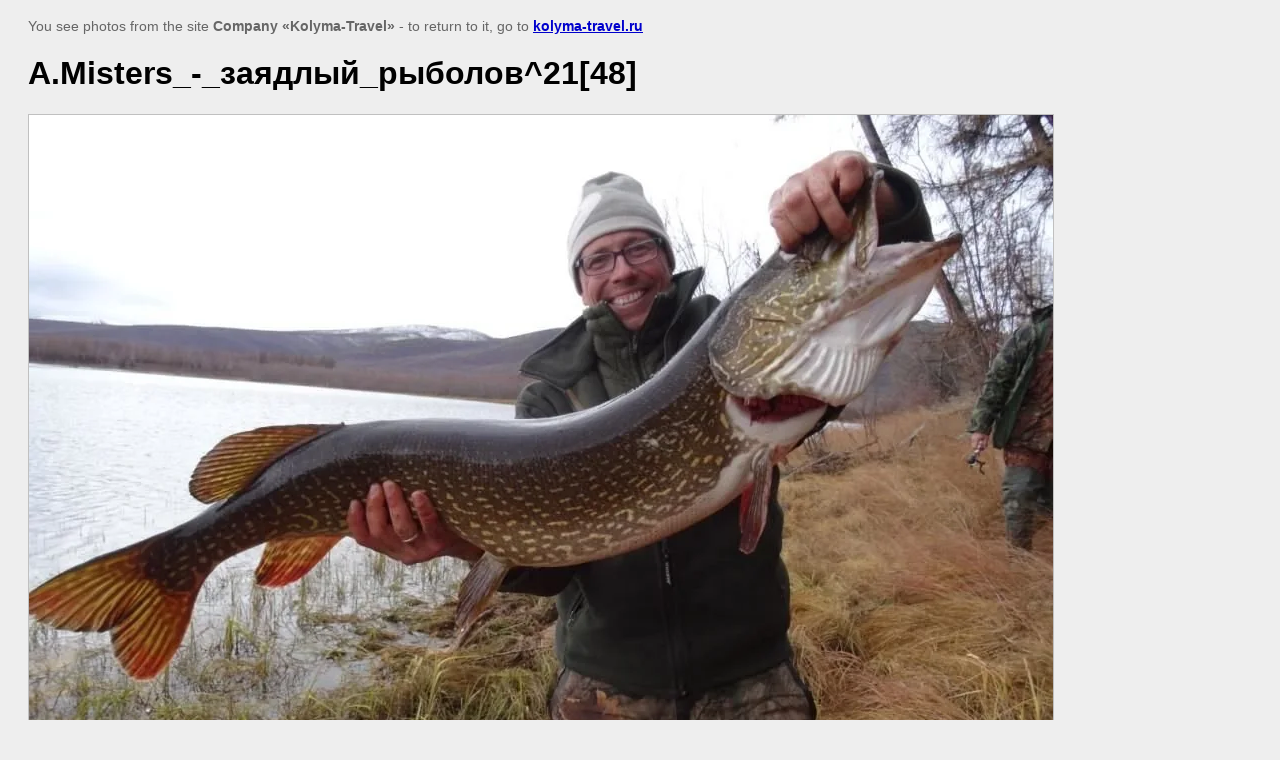

--- FILE ---
content_type: text/html; charset=utf-8
request_url: http://en.kolyma-travel.ru/fishing?view=290279603
body_size: 1977
content:
<html>
<head>

            <!-- 46b9544ffa2e5e73c3c971fe2ede35a5 -->
            <script src='/shared/s3/js/lang/ru.js'></script>
            <script src='/shared/s3/js/common.min.js'></script>
        <link rel='stylesheet' type='text/css' href='/shared/s3/css/calendar.css' /><link rel='stylesheet' type='text/css' href='/shared/highslide-4.1.13/highslide.min.css'/>
<script type='text/javascript' src='/shared/highslide-4.1.13/highslide.packed.js'></script>
<script type='text/javascript'>
hs.graphicsDir = '/shared/highslide-4.1.13/graphics/';
hs.outlineType = null;
hs.showCredits = false;
hs.lang={cssDirection:'ltr',loadingText:'Загрузка...',loadingTitle:'Кликните чтобы отменить',focusTitle:'Нажмите чтобы перенести вперёд',fullExpandTitle:'Увеличить',fullExpandText:'Полноэкранный',previousText:'Предыдущий',previousTitle:'Назад (стрелка влево)',nextText:'Далее',nextTitle:'Далее (стрелка вправо)',moveTitle:'Передвинуть',moveText:'Передвинуть',closeText:'Закрыть',closeTitle:'Закрыть (Esc)',resizeTitle:'Восстановить размер',playText:'Слайд-шоу',playTitle:'Слайд-шоу (пробел)',pauseText:'Пауза',pauseTitle:'Приостановить слайд-шоу (пробел)',number:'Изображение %1/%2',restoreTitle:'Нажмите чтобы посмотреть картинку, используйте мышь для перетаскивания. Используйте клавиши вперёд и назад'};</script>
<link rel="icon" href="/favicon.ico" type="image/x-icon">
<link rel="canonical" href="https://en.kolyma-travel.ru/fishing">
<title>A.Misters_-_заядлый_рыболов^21[48] | Fishing</title>
<meta name="description" content="A.Misters_-_заядлый_рыболов^21[48] | Fishing">
<meta name="keywords" content="A.Misters_-_заядлый_рыболов^21[48] | Fishing">
<meta name="robots" content="all"/>
<meta name="revisit-after" content="31 days">
<meta http-equiv="Content-Type" content="text/html; charset=UTF-8">

<style>
body, td, div { font-size:14px; font-family:arial; }
p { color: #666; }
body { padding: 10px 20px; }
a.back { font-weight: bold; color: #0000cc; text-decoration: underline; }
img { border: 1px solid #c0c0c0; }
div { width: 700px; }
h1 { font-size: 32px; }
</style>

</head>

<body bgcolor="#eeeeee" text="#000000">

<p>You see photos from the site <strong>Company &laquo;Kolyma-Travel&raquo;</strong> -
to return to it, go to <a class="back" href="javascript:history.go(-1)">kolyma-travel.ru</a></p>

<h1>A.Misters_-_заядлый_рыболов^21[48]</h1>




<img src="/d/amisters_zayadlyy_rybolov2148.jpg" width="1024" height="768"  alt="A.Misters_-_заядлый_рыболов^21[48]" />

<br/><br/>

Сopyright &copy; 2010 <a class="back" href="http://kolyma-travel.ru/">kolyma-travel.ru</a>
<br/><br/>


<!-- assets.bottom -->
<!-- </noscript></script></style> -->
<script src="/my/s3/js/site.min.js?1769082895" ></script>
<script src="/my/s3/js/site/defender.min.js?1769082895" ></script>
<script >/*<![CDATA[*/
var megacounter_key="5d2c6327a5973901149d6ef20adf2af2";
(function(d){
    var s = d.createElement("script");
    s.src = "//counter.megagroup.ru/loader.js?"+new Date().getTime();
    s.async = true;
    d.getElementsByTagName("head")[0].appendChild(s);
})(document);
/*]]>*/</script>
<script >/*<![CDATA[*/
$ite.start({"sid":104414,"vid":126458,"aid":45654,"stid":7,"cp":21,"active":true,"domain":"en.kolyma-travel.ru","lang":"ru","trusted":false,"debug":false,"captcha":3,"onetap":[{"provider":"vkontakte","provider_id":"52946931","code_verifier":"5ENTmQMZZhmiYzzmNiEMMMdj1Ij3jYMMWT5GdcNO5Y2"}]});
/*]]>*/</script>
<!-- /assets.bottom -->
</body>
</html>

--- FILE ---
content_type: text/javascript
request_url: http://counter.megagroup.ru/5d2c6327a5973901149d6ef20adf2af2.js?r=&s=1280*720*24&u=http%3A%2F%2Fen.kolyma-travel.ru%2Ffishing%3Fview%3D290279603&t=A.Misters_-_%D0%B7%D0%B0%D1%8F%D0%B4%D0%BB%D1%8B%D0%B9_%D1%80%D1%8B%D0%B1%D0%BE%D0%BB%D0%BE%D0%B2%5E21%5B48%5D%20%7C%20Fishing&fv=0,0&en=1&rld=0&fr=0&callback=_sntnl1769232923644&1769232923644
body_size: 196
content:
//:1
_sntnl1769232923644({date:"Sat, 24 Jan 2026 05:35:23 GMT", res:"1"})